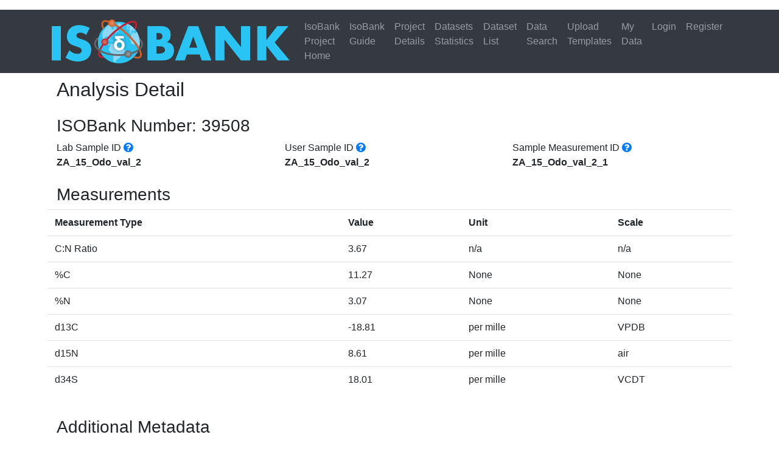

--- FILE ---
content_type: text/html; charset=utf-8
request_url: https://isobank.tacc.utexas.edu/analyses/analysis_detail/39508/
body_size: 3008
content:



<html lang="en">

<head>
    <!-- Global site tag (gtag.js) - Google Analytics -->

    <!-- Prod -->
    <!-- <script async src="https://www.googletagmanager.com/gtag/js?id=UA-176645587-1"></script> -->

    <!-- QA -->
    <script async src="https://www.googletagmanager.com/gtag/js?id=UA-176571546-1"></script>
    
    <script src="/static/vendor/jquery/jquery.min.js"></script>
    <script src="https://code.jquery.com/ui/1.12.1/jquery-ui.js"></script>

    <script>
        window.dataLayer = window.dataLayer || [];

        function gtag() {
            dataLayer.push(arguments);
        }

        gtag('js', new Date());

        //gtag('config', 'UA-176645587-1');
        gtag('config', 'UA-176571546-1');
    </script>

    <meta charset="utf-8">
    <meta name="viewport" content="width=device-width, initial-scale=1, shrink-to-fit=no">
    <meta name="description" content="">
    <meta name="author" content="TACC">

    <title> Isobank</title>

    <link rel="shortcut icon" href="/static/favicon.ico" type="image/x-icon">

    <!-- Bootstrap core CSS -->
    <link href="/static/vendor/bootstrap/css/bootstrap.min.css" rel="stylesheet">
    <!-- JQuery UI CSS -->
    <link rel="stylesheet" href="//code.jquery.com/ui/1.12.1/themes/base/jquery-ui.css">

    <!-- Font Awesome Icons -->
    <link rel="stylesheet" href="https://use.fontawesome.com/releases/v5.14.0/css/all.css">
    <!-- Custom styles for this template -->
    <link href="/static/css/modern-business.css" rel="stylesheet">

    <!-- Custom Styles Block for Extended Views -->
    
    <link rel="stylesheet" href="//cdnjs.cloudflare.com/ajax/libs/leaflet/1.0.3/leaflet.css"/>
    <!--<link rel="stylesheet" href="/static/analyses/styles/analyses.css"/>-->

    <!--CMS Block -->
    


    <!-- Use this to extend CMS controlled Styles. -->
    
</head>

<!-- Derived from modern business full-width.html -->
<body>

<!-- Navigation -->
<nav class="navbar navbar-default"></nav> <!-- Dummy nav bar hack for fixed-top -->
<nav class="navbar navbar-expand-lg navbar-dark bg-dark navbar-fixed-top">
    <div class="container">
        <a class="navbar-brand" href="/">
            <img class="img-fluid" src="/static/iso-blue-horz.png"/>
        </a>
        <button class="navbar-toggler navbar-toggler-right" type="button" data-toggle="collapse"
                data-target="#navbarResponsive" aria-controls="navbarResponsive" aria-expanded="false"
                aria-label="Toggle navigation">
            <span class="navbar-toggler-icon"></span>
        </button>
        <div class="collapse navbar-collapse" id="navbarResponsive">
            <ul class="navbar-nav ml-auto">
                


<li class="child">
	<a class="base-link nav-link" href="/">IsoBank Project Home</a>
	
</li>

<li class="child">
	<a class="base-link nav-link" href="/isobank-guide/">IsoBank Guide</a>
	
</li>

<li class="child">
	<a class="base-link nav-link" href="/project-info/">Project Details</a>
	
</li>

                <li class="child"><a class="nav-link" href="/analyses/statistics">Datasets Statistics</a></li>

<li class="child"><a class="nav-link" href="/analyses/submitted_dataset_list">Dataset List</a></li>

<li class="child"><a class="nav-link" href="/search">Data Search</a></li>

<li class="child"><a class="nav-link " href="/upload_templates/upload_template">Upload Templates</a></li>

<!--<li class="child"><a class="nav-link " href="/analyses/register_lab">Register Lab</a></li>-->

<li class="child"><a class="nav-link " href="/analyses/my_data">My Data</a></li>
                
<!-- Authentication (Top Nav) -->

    <li  class="child">
        <a href="/accounts/login/" class="base-link nav-link default-transition">Login</a>
    </li>
    <li class="child">
        <a href="/accounts/register/" class="base-link nav-link default-transition">Register</a>
    </li>

            </ul>
        </div>
    </div>
</nav>

<div class="container">
    <div class="row">
        <div class="col p-2">
            
 <div class="container">
	<h2>Analysis Detail</h2>
    <h3 class="mt-4">ISOBank Number: 39508</h3>
    <div id='metadata1' class='row'>
    	<div class="col-md">		         
		    <div>Lab Sample ID <a href="#" data-toggle="tooltip" title="The ID given to the analysis by the service lab."><span class="fa fa-question-circle"></span></a></div>
            <div class="font-weight-bold">ZA_15_Odo_val_2</div>
		</div>
		<div class="col-md">
            <div>User Sample ID <a href="#" data-toggle="tooltip" title="The ID given to the analysis by the researcher group."><span class="fa fa-question-circle"></span></a></div>
            <div class="font-weight-bold">ZA_15_Odo_val_2</div>
        </div>
        <div class="col-md">
            <div>Sample Measurement ID <a href="#" data-toggle="tooltip" title="The ID provided by the submitter that uniquely identifies this record in Isobank."><span class="fa fa-question-circle"></span></a></div>
            <div class="font-weight-bold">ZA_15_Odo_val_2_1</div>
        </div>
    </div> <!-- meta1 row -->
	<h3 class="mt-4">Measurements</h3>
	<div id='measurements' class='row'>
		<table class="table">
		 	<tr>
		        <th>Measurement Type</th>
		        <th>Value</th>
		        <th>Unit</th>
		        <th>Scale</th>
		    </tr>
		    <tr>
		        <td>C:N Ratio</td>
		        <td>3.67</td>
		        <td>n/a</td>
		        <td>n/a</td>		        		        
		    </tr>
		    
		        <tr>
		            <td>%C</td>
		            <td>11.27</td>
		            <td>None</td>
		            <td>None</td>
		        </tr>
		    
		        <tr>
		            <td>%N</td>
		            <td>3.07</td>
		            <td>None</td>
		            <td>None</td>
		        </tr>
		    
		        <tr>
		            <td>d13C</td>
		            <td>-18.81</td>
		            <td>per mille</td>
		            <td>VPDB</td>
		        </tr>
		    
		        <tr>
		            <td>d15N</td>
		            <td>8.61</td>
		            <td>per mille</td>
		            <td>air</td>
		        </tr>
		    
		        <tr>
		            <td>d34S</td>
		            <td>18.01</td>
		            <td>per mille</td>
		            <td>VCDT</td>
		        </tr>
		    
		</table>
	</div><!-- measurements row -->
	<h3 class="mt-4">Additional Metadata</h3>
	    <div id='metadata2' class='row'>
	     
	     
	     <div >
	     	<div  class="font-weight-bold">Collected Sample</div>
	         
	         	<div class="col-md">
		         	<div>Collected Sample Preservative</div>
		         	<div class="font-weight-bold">ethanol</div>
	         	</div>
	         
	         	<div class="col-md">
		         	<div>Collected Sample Preservative Description</div>
		         	<div class="font-weight-bold">data was corrected for preservative influence</div>
	         	</div>
	         
	         	<div class="col-md">
		         	<div>Collected Sample Size Measurement</div>
		         	<div class="font-weight-bold">1.40</div>
	         	</div>
	         
	         	<div class="col-md">
		         	<div>Collected Sample Size Parameter</div>
		         	<div class="font-weight-bold">arm length</div>
	         	</div>
	         
	         	<div class="col-md">
		         	<div>Collected Sample Size Unit</div>
		         	<div class="font-weight-bold">centimeters</div>
	         	</div>
	         
	     </div>
         
	     <div >
	     	<div  class="font-weight-bold">Quality Assurance and Control</div>
	         
	         	<div class="col-md">
		         	<div>Analysis Type</div>
		         	<div class="font-weight-bold">bulk solid</div>
	         	</div>
	         
	         	<div class="col-md">
		         	<div>Analytical Matrix or Compound</div>
		         	<div class="font-weight-bold">bulk tissue</div>
	         	</div>
	         
	         	<div class="col-md">
		         	<div>Instrumentation</div>
		         	<div class="font-weight-bold">EA-IRMS</div>
	         	</div>
	         
	         	<div class="col-md">
		         	<div>Normalization</div>
		         	<div class="font-weight-bold">2 point</div>
	         	</div>
	         
	         	<div class="col-md">
		         	<div>Primary Reference Material</div>
		         	<div class="font-weight-bold">IAEA-CH-6</div>
	         	</div>
	         
	         	<div class="col-md">
		         	<div>Quality Control Material</div>
		         	<div class="font-weight-bold">sea star tegument</div>
	         	</div>
	         
	         	<div class="col-md">
		         	<div>Quality Control Material Accuracy</div>
		         	<div class="font-weight-bold">0.30</div>
	         	</div>
	         
	         	<div class="col-md">
		         	<div>Quality Control Material Precision</div>
		         	<div class="font-weight-bold">0.30</div>
	         	</div>
	         
	         	<div class="col-md">
		         	<div>Secondary Reference Material</div>
		         	<div class="font-weight-bold">sulfanilic acid</div>
	         	</div>
	         
	     </div>
         
	     <div >
	     	<div  class="font-weight-bold">Material Sample</div>
	         
	         	<div class="col-md">
		         	<div>Material Sample Description</div>
		         	<div class="font-weight-bold">sea star tegument</div>
	         	</div>
	         
	         	<div class="col-md">
		         	<div>Material Sample Identifier</div>
		         	<div class="font-weight-bold">ZA_15_Odo_val_2_1</div>
	         	</div>
	         
	         	<div class="col-md">
		         	<div>Material Type</div>
		         	<div class="font-weight-bold">skin</div>
	         	</div>
	         
	         	<div class="col-md">
		         	<div>Preparation Protocol</div>
		         	<div class="font-weight-bold">See details at http://hdl.handle.net/2268/248221</div>
	         	</div>
	         
	         	<div class="col-md">
		         	<div>Preparation Step</div>
		         	<div class="font-weight-bold">drying</div>
	         	</div>
	         
	     </div>
         
	     <div >
	     	<div  class="font-weight-bold">Collection Context</div>
	         
	         	<div class="col-md">
		         	<div>Collected Sample Source</div>
		         	<div class="font-weight-bold">existing collection</div>
	         	</div>
	         
	         	<div class="col-md">
		         	<div>Collection Date</div>
		         	<div class="font-weight-bold">2010-10-12</div>
	         	</div>
	         
	         	<div class="col-md">
		         	<div>Collection Protocol</div>
		         	<div class="font-weight-bold">See details at http://hdl.handle.net/2268/248221</div>
	         	</div>
	         
	         	<div class="col-md">
		         	<div>Experimental Manipulation</div>
		         	<div class="font-weight-bold">none</div>
	         	</div>
	         
	     </div>
         
	     <div >
	     	<div  class="font-weight-bold">Related Publication</div>
	         
	         	<div class="col-md">
		         	<div>Related Publication Citation</div>
		         	<div class="font-weight-bold">Le Bourg B (2020). Trophic ecology of Southern Ocean sea stars: Influence of environmental drivers on trophic diversity. PhD Thesis, University of Liege, Belgium.</div>
	         	</div>
	         
	     </div>
         
	     <div >
	     	<div  class="font-weight-bold">Investigator Information</div>
	         
	         	<div class="col-md">
		         	<div>Investigator Email</div>
		         	<div class="font-weight-bold">loicnmichel@gmail.com</div>
	         	</div>
	         
	         	<div class="col-md">
		         	<div>Investigator Name</div>
		         	<div class="font-weight-bold">Michel, Loic N.</div>
	         	</div>
	         
	         	<div class="col-md">
		         	<div>Investigator ORCID Identifier</div>
		         	<div class="font-weight-bold">0000-0003-0988-7050</div>
	         	</div>
	         
	     </div>
         
	     <div >
	     	<div  class="font-weight-bold">Collection Location</div>
	         
	         	<div class="col-md">
		         	<div>Collection Latitude (Decimal Degrees)</div>
		         	<div class="font-weight-bold">-62.16</div>
	         	</div>
	         
	         	<div class="col-md">
		         	<div>Collection Locality</div>
		         	<div class="font-weight-bold">Admiralty Bay</div>
	         	</div>
	         
	         	<div class="col-md">
		         	<div>Collection Longitude (Decimal Degrees)</div>
		         	<div class="font-weight-bold">-58.56</div>
	         	</div>
	         
	         	<div class="col-md">
		         	<div>Geodetic Datum</div>
		         	<div class="font-weight-bold">WGS84</div>
	         	</div>
	         
	         	<div class="col-md">
		         	<div>Maximum Depth (Meters)</div>
		         	<div class="font-weight-bold">27.00</div>
	         	</div>
	         
	         	<div class="col-md">
		         	<div>Minimum Depth (Meters)</div>
		         	<div class="font-weight-bold">27.00</div>
	         	</div>
	         
	     </div>
         
	     <div >
	     	<div  class="font-weight-bold">Material-specific Information</div>
	         
	         	<div class="col-md">
		         	<div>Scientific Name</div>
		         	<div class="font-weight-bold">Odontaster validus</div>
	         	</div>
	         
	         	<div class="col-md">
		         	<div>Taxonomic Rank</div>
		         	<div class="font-weight-bold">species</div>
	         	</div>
	         
	     </div>
         
	</div><!-- meta2 row -->
</div><!-- container -->

        </div>
    </div>
</div>



<script src="/static/vendor/bootstrap/js/bootstrap.bundle.min.js"></script>

    <script type="text/javascript" src="//cdnjs.cloudflare.com/ajax/libs/leaflet/1.0.3/leaflet.js"></script>
    <script type="text/javascript" src="//cdnjs.cloudflare.com/ajax/libs/esri-leaflet/2.0.8/esri-leaflet.js"></script>
    <script type="text/javascript" src="/static/analyses/scripts/analyses.js"></script>

</body>

</html>


--- FILE ---
content_type: text/javascript
request_url: https://isobank.tacc.utexas.edu/static/analyses/scripts/analyses.js
body_size: 547
content:
/**
 * Map Variables
 */

var markers;
var geojson;
var info;
var legend;
var selectedMarker;
var range;
var layerControl;

var map = L.map('map').setView([
    30.0, -90.0
], 3);

//var terrain = L.esri.basemapLayer("Terrain").addTo(map);
var streets = L.esri.basemapLayer("Streets").addTo(map);

var base_maps = {
    "Streets": streets,
    // "Terrain": terrain
};

var overlayers = {};

layerControl = L.control.layers(base_maps, overlayers).addTo(map);

if (!markers) {
    markers = new L.FeatureGroup();
    map.addLayer(markers);
} else {
    markers.clearLayers();
}

var request_url = "/analyses/json_analyses/";

$.getJSON(request_url, function (data) {

    geojson = L.geoJSON(data, {
        pointToLayer: function (feature, latlng) {
            var m = L.marker(latlng);
            m.bindPopup('<h2>' + feature.properties.user_sample_id + '</h2>' + feature.properties.popup_html + '<p>' + feature.properties.analysis_time + '</p>');
            return m;
        }
    });

    let m = markers.addLayer(geojson);

    try {
        map.fitBounds(m.getBounds());
    } catch (err) {
    }

});


//    markers.addLayer(geojson);

